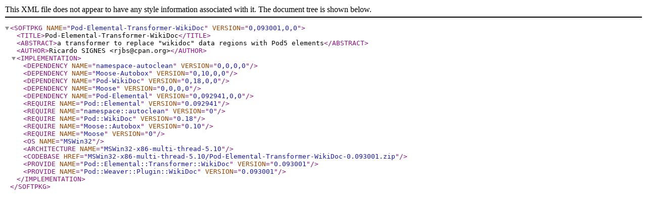

--- FILE ---
content_type: text/xml
request_url: https://trouchelle.com/ppm10/unstable/Pod-Elemental-Transformer-WikiDoc.ppd
body_size: 318
content:
<?xml version="1.0" encoding="UTF-8"?>
<SOFTPKG NAME="Pod-Elemental-Transformer-WikiDoc" VERSION="0,093001,0,0">
  <TITLE>Pod-Elemental-Transformer-WikiDoc</TITLE>
  <ABSTRACT>a transformer to replace &quot;wikidoc&quot; data regions with Pod5 elements</ABSTRACT>
  <AUTHOR>Ricardo SIGNES &lt;rjbs@cpan.org&gt;</AUTHOR>
  <IMPLEMENTATION>
    <DEPENDENCY NAME="namespace-autoclean" VERSION="0,0,0,0" />
    <DEPENDENCY NAME="Moose-Autobox" VERSION="0,10,0,0" />
    <DEPENDENCY NAME="Pod-WikiDoc" VERSION="0,18,0,0" />
    <DEPENDENCY NAME="Moose" VERSION="0,0,0,0" />
    <DEPENDENCY NAME="Pod-Elemental" VERSION="0,092941,0,0" />
    <REQUIRE NAME="Pod::Elemental" VERSION="0.092941" />
    <REQUIRE NAME="namespace::autoclean" VERSION="0" />
    <REQUIRE NAME="Pod::WikiDoc" VERSION="0.18" />
    <REQUIRE NAME="Moose::Autobox" VERSION="0.10" />
    <REQUIRE NAME="Moose" VERSION="0" />
    <OS NAME="MSWin32" />
    <ARCHITECTURE NAME="MSWin32-x86-multi-thread-5.10" />
    <CODEBASE HREF="MSWin32-x86-multi-thread-5.10/Pod-Elemental-Transformer-WikiDoc-0.093001.zip" />
    <PROVIDE NAME="Pod::Elemental::Transformer::WikiDoc" VERSION="0.093001" />
    <PROVIDE NAME="Pod::Weaver::Plugin::WikiDoc" VERSION="0.093001" />
  </IMPLEMENTATION>
</SOFTPKG>
